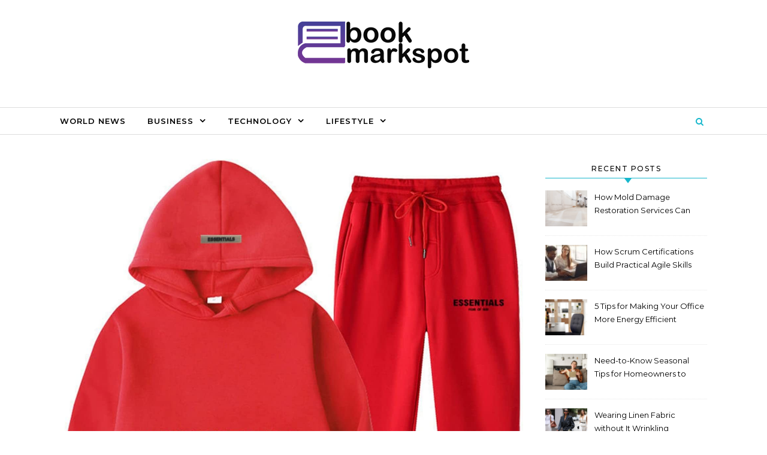

--- FILE ---
content_type: text/html; charset=UTF-8
request_url: https://ebookmarkspot.com/the-essentials-tracksuit-a-design-that-balances-style-and-comfort/
body_size: 14750
content:
<!DOCTYPE html>
<html lang="en-US" prefix="og: https://ogp.me/ns#">
<head>
    <meta charset="UTF-8">
    <meta name="viewport" content="width=device-width, initial-scale=1">
    <link rel="profile" href="http://gmpg.org/xfn/11">
    
<!-- Search Engine Optimization by Rank Math PRO - https://rankmath.com/ -->
<title>The Essentials Tracksuit: A Design That Balances Style and Comfort - eBook Mark Spot</title>
<meta name="description" content="Tracksuits have been a staple in fashion for decades. From athletes to fashion enthusiasts, everyone has worn one at some point in their life. Tracksuits are"/>
<meta name="robots" content="follow, index, max-snippet:-1, max-video-preview:-1, max-image-preview:large"/>
<link rel="canonical" href="https://ebookmarkspot.com/the-essentials-tracksuit-a-design-that-balances-style-and-comfort/" />
<meta property="og:locale" content="en_US" />
<meta property="og:type" content="article" />
<meta property="og:title" content="The Essentials Tracksuit: A Design That Balances Style and Comfort - eBook Mark Spot" />
<meta property="og:description" content="Tracksuits have been a staple in fashion for decades. From athletes to fashion enthusiasts, everyone has worn one at some point in their life. Tracksuits are" />
<meta property="og:url" content="https://ebookmarkspot.com/the-essentials-tracksuit-a-design-that-balances-style-and-comfort/" />
<meta property="og:site_name" content="eBookMark Spot" />
<meta property="article:tag" content="Essentials Tracksuit" />
<meta property="article:section" content="Business" />
<meta property="og:updated_time" content="2023-03-07T12:09:42+00:00" />
<meta property="og:image" content="https://ebookmarkspot.com/wp-content/uploads/2023/03/61Sufk1MZLL._AC_SL1500_.jpg" />
<meta property="og:image:secure_url" content="https://ebookmarkspot.com/wp-content/uploads/2023/03/61Sufk1MZLL._AC_SL1500_.jpg" />
<meta property="og:image:width" content="1406" />
<meta property="og:image:height" content="1472" />
<meta property="og:image:alt" content="Essentials Tracksuit" />
<meta property="og:image:type" content="image/jpeg" />
<meta property="article:published_time" content="2023-03-07T12:09:27+00:00" />
<meta property="article:modified_time" content="2023-03-07T12:09:42+00:00" />
<meta name="twitter:card" content="summary_large_image" />
<meta name="twitter:title" content="The Essentials Tracksuit: A Design That Balances Style and Comfort - eBook Mark Spot" />
<meta name="twitter:description" content="Tracksuits have been a staple in fashion for decades. From athletes to fashion enthusiasts, everyone has worn one at some point in their life. Tracksuits are" />
<meta name="twitter:image" content="https://ebookmarkspot.com/wp-content/uploads/2023/03/61Sufk1MZLL._AC_SL1500_.jpg" />
<meta name="twitter:label1" content="Written by" />
<meta name="twitter:data1" content="usman.akram" />
<meta name="twitter:label2" content="Time to read" />
<meta name="twitter:data2" content="2 minutes" />
<script type="application/ld+json" class="rank-math-schema-pro">{"@context":"https://schema.org","@graph":[{"@type":["Person","Organization"],"@id":"https://ebookmarkspot.com/#person","name":"admin","logo":{"@type":"ImageObject","@id":"https://ebookmarkspot.com/#logo","url":"https://ebookmarkspot.com/wp-content/uploads/2023/01/cropped-17.1-1-2023-150x92.png","contentUrl":"https://ebookmarkspot.com/wp-content/uploads/2023/01/cropped-17.1-1-2023-150x92.png","caption":"eBookMark Spot","inLanguage":"en-US"},"image":{"@type":"ImageObject","@id":"https://ebookmarkspot.com/#logo","url":"https://ebookmarkspot.com/wp-content/uploads/2023/01/cropped-17.1-1-2023-150x92.png","contentUrl":"https://ebookmarkspot.com/wp-content/uploads/2023/01/cropped-17.1-1-2023-150x92.png","caption":"eBookMark Spot","inLanguage":"en-US"}},{"@type":"WebSite","@id":"https://ebookmarkspot.com/#website","url":"https://ebookmarkspot.com","name":"eBookMark Spot","publisher":{"@id":"https://ebookmarkspot.com/#person"},"inLanguage":"en-US"},{"@type":"ImageObject","@id":"https://ebookmarkspot.com/wp-content/uploads/2023/03/61Sufk1MZLL._AC_SL1500_.jpg","url":"https://ebookmarkspot.com/wp-content/uploads/2023/03/61Sufk1MZLL._AC_SL1500_.jpg","width":"1406","height":"1472","caption":"Essentials Tracksuit","inLanguage":"en-US"},{"@type":"WebPage","@id":"https://ebookmarkspot.com/the-essentials-tracksuit-a-design-that-balances-style-and-comfort/#webpage","url":"https://ebookmarkspot.com/the-essentials-tracksuit-a-design-that-balances-style-and-comfort/","name":"The Essentials Tracksuit: A Design That Balances Style and Comfort - eBook Mark Spot","datePublished":"2023-03-07T12:09:27+00:00","dateModified":"2023-03-07T12:09:42+00:00","isPartOf":{"@id":"https://ebookmarkspot.com/#website"},"primaryImageOfPage":{"@id":"https://ebookmarkspot.com/wp-content/uploads/2023/03/61Sufk1MZLL._AC_SL1500_.jpg"},"inLanguage":"en-US"},{"@type":"Person","@id":"https://ebookmarkspot.com/author/usman-akram/","name":"usman.akram","url":"https://ebookmarkspot.com/author/usman-akram/","image":{"@type":"ImageObject","@id":"https://secure.gravatar.com/avatar/466693f780413638eff0d57e1f941f63117cc08cf406175e90e227851bd6e762?s=96&amp;d=mm&amp;r=g","url":"https://secure.gravatar.com/avatar/466693f780413638eff0d57e1f941f63117cc08cf406175e90e227851bd6e762?s=96&amp;d=mm&amp;r=g","caption":"usman.akram","inLanguage":"en-US"}},{"@type":"NewsArticle","headline":"The Essentials Tracksuit: A Design That Balances Style and Comfort - eBook Mark Spot","datePublished":"2023-03-07T12:09:27+00:00","dateModified":"2023-03-07T12:09:42+00:00","articleSection":"Business","author":{"@id":"https://ebookmarkspot.com/author/usman-akram/","name":"usman.akram"},"publisher":{"@id":"https://ebookmarkspot.com/#person"},"description":"Tracksuits have been a staple in fashion for decades. From athletes to fashion enthusiasts, everyone has worn one at some point in their life. Tracksuits are","copyrightYear":"2023","copyrightHolder":{"@id":"https://ebookmarkspot.com/#person"},"name":"The Essentials Tracksuit: A Design That Balances Style and Comfort - eBook Mark Spot","@id":"https://ebookmarkspot.com/the-essentials-tracksuit-a-design-that-balances-style-and-comfort/#richSnippet","isPartOf":{"@id":"https://ebookmarkspot.com/the-essentials-tracksuit-a-design-that-balances-style-and-comfort/#webpage"},"image":{"@id":"https://ebookmarkspot.com/wp-content/uploads/2023/03/61Sufk1MZLL._AC_SL1500_.jpg"},"inLanguage":"en-US","mainEntityOfPage":{"@id":"https://ebookmarkspot.com/the-essentials-tracksuit-a-design-that-balances-style-and-comfort/#webpage"}}]}</script>
<!-- /Rank Math WordPress SEO plugin -->

<link rel="alternate" type="application/rss+xml" title="eBook Mark Spot &raquo; Feed" href="https://ebookmarkspot.com/feed/" />
<link rel="alternate" title="oEmbed (JSON)" type="application/json+oembed" href="https://ebookmarkspot.com/wp-json/oembed/1.0/embed?url=https%3A%2F%2Febookmarkspot.com%2Fthe-essentials-tracksuit-a-design-that-balances-style-and-comfort%2F" />
<link rel="alternate" title="oEmbed (XML)" type="text/xml+oembed" href="https://ebookmarkspot.com/wp-json/oembed/1.0/embed?url=https%3A%2F%2Febookmarkspot.com%2Fthe-essentials-tracksuit-a-design-that-balances-style-and-comfort%2F&#038;format=xml" />
<style id='wp-img-auto-sizes-contain-inline-css' type='text/css'>
img:is([sizes=auto i],[sizes^="auto," i]){contain-intrinsic-size:3000px 1500px}
/*# sourceURL=wp-img-auto-sizes-contain-inline-css */
</style>
<style id='wp-emoji-styles-inline-css' type='text/css'>

	img.wp-smiley, img.emoji {
		display: inline !important;
		border: none !important;
		box-shadow: none !important;
		height: 1em !important;
		width: 1em !important;
		margin: 0 0.07em !important;
		vertical-align: -0.1em !important;
		background: none !important;
		padding: 0 !important;
	}
/*# sourceURL=wp-emoji-styles-inline-css */
</style>
<style id='wp-block-library-inline-css' type='text/css'>
:root{--wp-block-synced-color:#7a00df;--wp-block-synced-color--rgb:122,0,223;--wp-bound-block-color:var(--wp-block-synced-color);--wp-editor-canvas-background:#ddd;--wp-admin-theme-color:#007cba;--wp-admin-theme-color--rgb:0,124,186;--wp-admin-theme-color-darker-10:#006ba1;--wp-admin-theme-color-darker-10--rgb:0,107,160.5;--wp-admin-theme-color-darker-20:#005a87;--wp-admin-theme-color-darker-20--rgb:0,90,135;--wp-admin-border-width-focus:2px}@media (min-resolution:192dpi){:root{--wp-admin-border-width-focus:1.5px}}.wp-element-button{cursor:pointer}:root .has-very-light-gray-background-color{background-color:#eee}:root .has-very-dark-gray-background-color{background-color:#313131}:root .has-very-light-gray-color{color:#eee}:root .has-very-dark-gray-color{color:#313131}:root .has-vivid-green-cyan-to-vivid-cyan-blue-gradient-background{background:linear-gradient(135deg,#00d084,#0693e3)}:root .has-purple-crush-gradient-background{background:linear-gradient(135deg,#34e2e4,#4721fb 50%,#ab1dfe)}:root .has-hazy-dawn-gradient-background{background:linear-gradient(135deg,#faaca8,#dad0ec)}:root .has-subdued-olive-gradient-background{background:linear-gradient(135deg,#fafae1,#67a671)}:root .has-atomic-cream-gradient-background{background:linear-gradient(135deg,#fdd79a,#004a59)}:root .has-nightshade-gradient-background{background:linear-gradient(135deg,#330968,#31cdcf)}:root .has-midnight-gradient-background{background:linear-gradient(135deg,#020381,#2874fc)}:root{--wp--preset--font-size--normal:16px;--wp--preset--font-size--huge:42px}.has-regular-font-size{font-size:1em}.has-larger-font-size{font-size:2.625em}.has-normal-font-size{font-size:var(--wp--preset--font-size--normal)}.has-huge-font-size{font-size:var(--wp--preset--font-size--huge)}.has-text-align-center{text-align:center}.has-text-align-left{text-align:left}.has-text-align-right{text-align:right}.has-fit-text{white-space:nowrap!important}#end-resizable-editor-section{display:none}.aligncenter{clear:both}.items-justified-left{justify-content:flex-start}.items-justified-center{justify-content:center}.items-justified-right{justify-content:flex-end}.items-justified-space-between{justify-content:space-between}.screen-reader-text{border:0;clip-path:inset(50%);height:1px;margin:-1px;overflow:hidden;padding:0;position:absolute;width:1px;word-wrap:normal!important}.screen-reader-text:focus{background-color:#ddd;clip-path:none;color:#444;display:block;font-size:1em;height:auto;left:5px;line-height:normal;padding:15px 23px 14px;text-decoration:none;top:5px;width:auto;z-index:100000}html :where(.has-border-color){border-style:solid}html :where([style*=border-top-color]){border-top-style:solid}html :where([style*=border-right-color]){border-right-style:solid}html :where([style*=border-bottom-color]){border-bottom-style:solid}html :where([style*=border-left-color]){border-left-style:solid}html :where([style*=border-width]){border-style:solid}html :where([style*=border-top-width]){border-top-style:solid}html :where([style*=border-right-width]){border-right-style:solid}html :where([style*=border-bottom-width]){border-bottom-style:solid}html :where([style*=border-left-width]){border-left-style:solid}html :where(img[class*=wp-image-]){height:auto;max-width:100%}:where(figure){margin:0 0 1em}html :where(.is-position-sticky){--wp-admin--admin-bar--position-offset:var(--wp-admin--admin-bar--height,0px)}@media screen and (max-width:600px){html :where(.is-position-sticky){--wp-admin--admin-bar--position-offset:0px}}

/*# sourceURL=wp-block-library-inline-css */
</style><style id='wp-block-heading-inline-css' type='text/css'>
h1:where(.wp-block-heading).has-background,h2:where(.wp-block-heading).has-background,h3:where(.wp-block-heading).has-background,h4:where(.wp-block-heading).has-background,h5:where(.wp-block-heading).has-background,h6:where(.wp-block-heading).has-background{padding:1.25em 2.375em}h1.has-text-align-left[style*=writing-mode]:where([style*=vertical-lr]),h1.has-text-align-right[style*=writing-mode]:where([style*=vertical-rl]),h2.has-text-align-left[style*=writing-mode]:where([style*=vertical-lr]),h2.has-text-align-right[style*=writing-mode]:where([style*=vertical-rl]),h3.has-text-align-left[style*=writing-mode]:where([style*=vertical-lr]),h3.has-text-align-right[style*=writing-mode]:where([style*=vertical-rl]),h4.has-text-align-left[style*=writing-mode]:where([style*=vertical-lr]),h4.has-text-align-right[style*=writing-mode]:where([style*=vertical-rl]),h5.has-text-align-left[style*=writing-mode]:where([style*=vertical-lr]),h5.has-text-align-right[style*=writing-mode]:where([style*=vertical-rl]),h6.has-text-align-left[style*=writing-mode]:where([style*=vertical-lr]),h6.has-text-align-right[style*=writing-mode]:where([style*=vertical-rl]){rotate:180deg}
/*# sourceURL=https://ebookmarkspot.com/wp-includes/blocks/heading/style.min.css */
</style>
<style id='wp-block-paragraph-inline-css' type='text/css'>
.is-small-text{font-size:.875em}.is-regular-text{font-size:1em}.is-large-text{font-size:2.25em}.is-larger-text{font-size:3em}.has-drop-cap:not(:focus):first-letter{float:left;font-size:8.4em;font-style:normal;font-weight:100;line-height:.68;margin:.05em .1em 0 0;text-transform:uppercase}body.rtl .has-drop-cap:not(:focus):first-letter{float:none;margin-left:.1em}p.has-drop-cap.has-background{overflow:hidden}:root :where(p.has-background){padding:1.25em 2.375em}:where(p.has-text-color:not(.has-link-color)) a{color:inherit}p.has-text-align-left[style*="writing-mode:vertical-lr"],p.has-text-align-right[style*="writing-mode:vertical-rl"]{rotate:180deg}
/*# sourceURL=https://ebookmarkspot.com/wp-includes/blocks/paragraph/style.min.css */
</style>
<style id='global-styles-inline-css' type='text/css'>
:root{--wp--preset--aspect-ratio--square: 1;--wp--preset--aspect-ratio--4-3: 4/3;--wp--preset--aspect-ratio--3-4: 3/4;--wp--preset--aspect-ratio--3-2: 3/2;--wp--preset--aspect-ratio--2-3: 2/3;--wp--preset--aspect-ratio--16-9: 16/9;--wp--preset--aspect-ratio--9-16: 9/16;--wp--preset--color--black: #000000;--wp--preset--color--cyan-bluish-gray: #abb8c3;--wp--preset--color--white: #ffffff;--wp--preset--color--pale-pink: #f78da7;--wp--preset--color--vivid-red: #cf2e2e;--wp--preset--color--luminous-vivid-orange: #ff6900;--wp--preset--color--luminous-vivid-amber: #fcb900;--wp--preset--color--light-green-cyan: #7bdcb5;--wp--preset--color--vivid-green-cyan: #00d084;--wp--preset--color--pale-cyan-blue: #8ed1fc;--wp--preset--color--vivid-cyan-blue: #0693e3;--wp--preset--color--vivid-purple: #9b51e0;--wp--preset--gradient--vivid-cyan-blue-to-vivid-purple: linear-gradient(135deg,rgb(6,147,227) 0%,rgb(155,81,224) 100%);--wp--preset--gradient--light-green-cyan-to-vivid-green-cyan: linear-gradient(135deg,rgb(122,220,180) 0%,rgb(0,208,130) 100%);--wp--preset--gradient--luminous-vivid-amber-to-luminous-vivid-orange: linear-gradient(135deg,rgb(252,185,0) 0%,rgb(255,105,0) 100%);--wp--preset--gradient--luminous-vivid-orange-to-vivid-red: linear-gradient(135deg,rgb(255,105,0) 0%,rgb(207,46,46) 100%);--wp--preset--gradient--very-light-gray-to-cyan-bluish-gray: linear-gradient(135deg,rgb(238,238,238) 0%,rgb(169,184,195) 100%);--wp--preset--gradient--cool-to-warm-spectrum: linear-gradient(135deg,rgb(74,234,220) 0%,rgb(151,120,209) 20%,rgb(207,42,186) 40%,rgb(238,44,130) 60%,rgb(251,105,98) 80%,rgb(254,248,76) 100%);--wp--preset--gradient--blush-light-purple: linear-gradient(135deg,rgb(255,206,236) 0%,rgb(152,150,240) 100%);--wp--preset--gradient--blush-bordeaux: linear-gradient(135deg,rgb(254,205,165) 0%,rgb(254,45,45) 50%,rgb(107,0,62) 100%);--wp--preset--gradient--luminous-dusk: linear-gradient(135deg,rgb(255,203,112) 0%,rgb(199,81,192) 50%,rgb(65,88,208) 100%);--wp--preset--gradient--pale-ocean: linear-gradient(135deg,rgb(255,245,203) 0%,rgb(182,227,212) 50%,rgb(51,167,181) 100%);--wp--preset--gradient--electric-grass: linear-gradient(135deg,rgb(202,248,128) 0%,rgb(113,206,126) 100%);--wp--preset--gradient--midnight: linear-gradient(135deg,rgb(2,3,129) 0%,rgb(40,116,252) 100%);--wp--preset--font-size--small: 13px;--wp--preset--font-size--medium: 20px;--wp--preset--font-size--large: 36px;--wp--preset--font-size--x-large: 42px;--wp--preset--spacing--20: 0.44rem;--wp--preset--spacing--30: 0.67rem;--wp--preset--spacing--40: 1rem;--wp--preset--spacing--50: 1.5rem;--wp--preset--spacing--60: 2.25rem;--wp--preset--spacing--70: 3.38rem;--wp--preset--spacing--80: 5.06rem;--wp--preset--shadow--natural: 6px 6px 9px rgba(0, 0, 0, 0.2);--wp--preset--shadow--deep: 12px 12px 50px rgba(0, 0, 0, 0.4);--wp--preset--shadow--sharp: 6px 6px 0px rgba(0, 0, 0, 0.2);--wp--preset--shadow--outlined: 6px 6px 0px -3px rgb(255, 255, 255), 6px 6px rgb(0, 0, 0);--wp--preset--shadow--crisp: 6px 6px 0px rgb(0, 0, 0);}:where(.is-layout-flex){gap: 0.5em;}:where(.is-layout-grid){gap: 0.5em;}body .is-layout-flex{display: flex;}.is-layout-flex{flex-wrap: wrap;align-items: center;}.is-layout-flex > :is(*, div){margin: 0;}body .is-layout-grid{display: grid;}.is-layout-grid > :is(*, div){margin: 0;}:where(.wp-block-columns.is-layout-flex){gap: 2em;}:where(.wp-block-columns.is-layout-grid){gap: 2em;}:where(.wp-block-post-template.is-layout-flex){gap: 1.25em;}:where(.wp-block-post-template.is-layout-grid){gap: 1.25em;}.has-black-color{color: var(--wp--preset--color--black) !important;}.has-cyan-bluish-gray-color{color: var(--wp--preset--color--cyan-bluish-gray) !important;}.has-white-color{color: var(--wp--preset--color--white) !important;}.has-pale-pink-color{color: var(--wp--preset--color--pale-pink) !important;}.has-vivid-red-color{color: var(--wp--preset--color--vivid-red) !important;}.has-luminous-vivid-orange-color{color: var(--wp--preset--color--luminous-vivid-orange) !important;}.has-luminous-vivid-amber-color{color: var(--wp--preset--color--luminous-vivid-amber) !important;}.has-light-green-cyan-color{color: var(--wp--preset--color--light-green-cyan) !important;}.has-vivid-green-cyan-color{color: var(--wp--preset--color--vivid-green-cyan) !important;}.has-pale-cyan-blue-color{color: var(--wp--preset--color--pale-cyan-blue) !important;}.has-vivid-cyan-blue-color{color: var(--wp--preset--color--vivid-cyan-blue) !important;}.has-vivid-purple-color{color: var(--wp--preset--color--vivid-purple) !important;}.has-black-background-color{background-color: var(--wp--preset--color--black) !important;}.has-cyan-bluish-gray-background-color{background-color: var(--wp--preset--color--cyan-bluish-gray) !important;}.has-white-background-color{background-color: var(--wp--preset--color--white) !important;}.has-pale-pink-background-color{background-color: var(--wp--preset--color--pale-pink) !important;}.has-vivid-red-background-color{background-color: var(--wp--preset--color--vivid-red) !important;}.has-luminous-vivid-orange-background-color{background-color: var(--wp--preset--color--luminous-vivid-orange) !important;}.has-luminous-vivid-amber-background-color{background-color: var(--wp--preset--color--luminous-vivid-amber) !important;}.has-light-green-cyan-background-color{background-color: var(--wp--preset--color--light-green-cyan) !important;}.has-vivid-green-cyan-background-color{background-color: var(--wp--preset--color--vivid-green-cyan) !important;}.has-pale-cyan-blue-background-color{background-color: var(--wp--preset--color--pale-cyan-blue) !important;}.has-vivid-cyan-blue-background-color{background-color: var(--wp--preset--color--vivid-cyan-blue) !important;}.has-vivid-purple-background-color{background-color: var(--wp--preset--color--vivid-purple) !important;}.has-black-border-color{border-color: var(--wp--preset--color--black) !important;}.has-cyan-bluish-gray-border-color{border-color: var(--wp--preset--color--cyan-bluish-gray) !important;}.has-white-border-color{border-color: var(--wp--preset--color--white) !important;}.has-pale-pink-border-color{border-color: var(--wp--preset--color--pale-pink) !important;}.has-vivid-red-border-color{border-color: var(--wp--preset--color--vivid-red) !important;}.has-luminous-vivid-orange-border-color{border-color: var(--wp--preset--color--luminous-vivid-orange) !important;}.has-luminous-vivid-amber-border-color{border-color: var(--wp--preset--color--luminous-vivid-amber) !important;}.has-light-green-cyan-border-color{border-color: var(--wp--preset--color--light-green-cyan) !important;}.has-vivid-green-cyan-border-color{border-color: var(--wp--preset--color--vivid-green-cyan) !important;}.has-pale-cyan-blue-border-color{border-color: var(--wp--preset--color--pale-cyan-blue) !important;}.has-vivid-cyan-blue-border-color{border-color: var(--wp--preset--color--vivid-cyan-blue) !important;}.has-vivid-purple-border-color{border-color: var(--wp--preset--color--vivid-purple) !important;}.has-vivid-cyan-blue-to-vivid-purple-gradient-background{background: var(--wp--preset--gradient--vivid-cyan-blue-to-vivid-purple) !important;}.has-light-green-cyan-to-vivid-green-cyan-gradient-background{background: var(--wp--preset--gradient--light-green-cyan-to-vivid-green-cyan) !important;}.has-luminous-vivid-amber-to-luminous-vivid-orange-gradient-background{background: var(--wp--preset--gradient--luminous-vivid-amber-to-luminous-vivid-orange) !important;}.has-luminous-vivid-orange-to-vivid-red-gradient-background{background: var(--wp--preset--gradient--luminous-vivid-orange-to-vivid-red) !important;}.has-very-light-gray-to-cyan-bluish-gray-gradient-background{background: var(--wp--preset--gradient--very-light-gray-to-cyan-bluish-gray) !important;}.has-cool-to-warm-spectrum-gradient-background{background: var(--wp--preset--gradient--cool-to-warm-spectrum) !important;}.has-blush-light-purple-gradient-background{background: var(--wp--preset--gradient--blush-light-purple) !important;}.has-blush-bordeaux-gradient-background{background: var(--wp--preset--gradient--blush-bordeaux) !important;}.has-luminous-dusk-gradient-background{background: var(--wp--preset--gradient--luminous-dusk) !important;}.has-pale-ocean-gradient-background{background: var(--wp--preset--gradient--pale-ocean) !important;}.has-electric-grass-gradient-background{background: var(--wp--preset--gradient--electric-grass) !important;}.has-midnight-gradient-background{background: var(--wp--preset--gradient--midnight) !important;}.has-small-font-size{font-size: var(--wp--preset--font-size--small) !important;}.has-medium-font-size{font-size: var(--wp--preset--font-size--medium) !important;}.has-large-font-size{font-size: var(--wp--preset--font-size--large) !important;}.has-x-large-font-size{font-size: var(--wp--preset--font-size--x-large) !important;}
/*# sourceURL=global-styles-inline-css */
</style>

<style id='classic-theme-styles-inline-css' type='text/css'>
/*! This file is auto-generated */
.wp-block-button__link{color:#fff;background-color:#32373c;border-radius:9999px;box-shadow:none;text-decoration:none;padding:calc(.667em + 2px) calc(1.333em + 2px);font-size:1.125em}.wp-block-file__button{background:#32373c;color:#fff;text-decoration:none}
/*# sourceURL=/wp-includes/css/classic-themes.min.css */
</style>
<link rel='stylesheet' id='graceful-style-css' href='https://ebookmarkspot.com/wp-content/themes/graceful/style.css?ver=809f3ec052a10e9942e817725ff2c16f' type='text/css' media='all' />
<style id='graceful-style-inline-css' type='text/css'>
 .wrapped-content { max-width: 1160px; } .sidebar-slide-menu { width: 340px; left: -340px; padding: 85px 35px 0px; } .sidebar-left, .sidebar-right { width: 307px; } [data-layout*="rightsidebar"] .content-wrap, [data-layout*="leftsidebar"] .content-wrap { width: calc(100% - 307px); width: -webkit-calc(100% - 307px); } [data-layout*="leftrightsidebar"] .content-wrap { width: calc(100% - 614px); width: -webkit-calc(100% - 614px); } [data-layout*="fullwidth"] .content-wrap { width: 100%; } #top-navigation > div, #main-navigation > div, #graceful-post-slider.wrapped-content, #special-links, .main-content, .site-footer-wrap { padding-left: 40px; padding-right: 40px; } body { background-color: #ffffff; } .graceful-loading-wrap { background-color: #ffffff; } .site-branding a { background-color: transparent !important; } .site-branding a { color: #000000; background: #ffffff; } .entry-header { background-color: #ffffff; } #special-links h4 { background-color: rgba(241,241,241, 0.85); color: #000000; } #main-navigation a, #main-navigation i, #main-navigation #s { color: #000000; } .main-navigation-sidebar span, .sidebar-slide-menu-close-btn span { background-color: #000000; } #main-navigation a:hover, #main-navigation i:hover, #main-navigation li.current-menu-item > a, #main-navigation li.current-menu-ancestor > a, #main-navigation .sub-menu li.current-menu-item > a, #main-navigation .sub-menu li.current-menu-ancestor> a { color: #010101; } .main-navigation-sidebar:hover span { background-color: #010101; } #site-menu .sub-menu, #site-menu .sub-menu a { background-color: #f1f1f1; border-color: rgba(0,0,0, 0.1); } #main-navigation #s { background-color: #f1f1f1; } #main-navigation #s::-webkit-input-placeholder { /* Chrome/Opera/Safari */ color: rgba(0,0,0, 0.7); } #main-navigation #s::-moz-placeholder { /* Firefox 19+ */ color: rgba(0,0,0, 0.7); } #main-navigation #s:-ms-input-placeholder { /* IE 10+ */ color: rgba(0,0,0, 0.7); } #main-navigation #s:-moz-placeholder { /* Firefox 18- */ color: rgba(0,0,0, 0.7); } /* Background Color */ .sidebar-slide-menu, #special-links, .main-content, #graceful-post-slider, #primary select, #primary input, #primary textarea { background-color: #ffffff; } /* Text Color */ #primary, #primary select, #primary input, #primary textarea, #primary .post-author a, #primary .graceful-widget a, #primary .comment-author { color: #010101; } /* Title Color */ #primary h1 a, #primary h1, #primary h2, #primary h3, #primary h4, #primary h5, #primary h6, .post-page-content > p:first-child:first-letter, #primary .author-info h4 a, #primary .related-posts h4 a, #primary .content-pagination .previous-page a, #primary .content-pagination .next-page a, blockquote, #primary .post-share a { color: #030303; } #primary h1 a:hover { color: rgba(3,3,3, 0.75); } /* Meta Tags */ #primary .post-date, #primary .post-comments, #primary .post-author, #primary .related-post-date, #primary .comment-meta a, #primary .author-share a, #primary .post-tags a, #primary .tagcloud a, .widget_categories li, .widget_archive li, .ahse-subscribe-box p, .rpwwt-post-author, .rpwwt-post-categories, .rpwwt-post-date, .rpwwt-post-comments-number { color: #a1a1a1; } #primary input::-webkit-input-placeholder { /* Chrome/Opera/Safari */ color: #a1a1a1; } #primary input::-moz-placeholder { /* Firefox 19+ */ color: #a1a1a1; } #primary input:-ms-input-placeholder { /* IE 10+ */ color: #a1a1a1; } #primary input:-moz-placeholder { /* Firefox 18- */ color: #a1a1a1; } /* Brand Colors */ aside a, #primary a, .post-categories { color: #010101; } .ps-container > .ps-scrollbar-y-rail > .ps-scrollbar-y { background: #010101; } #primary a:hover { color: rgba(1,1,1, 0.8); } blockquote { border-color: #010101; } /* Selection Color */ ::-moz-selection { color: #ffffff; background: #010101; } ::selection { color: #ffffff; background: #010101; } /* Border Colors */ #primary .post-footer, #primary .author-info, #primary .entry-comments, #primary .graceful-widget li, #primary #wp-calendar, #primary #wp-calendar caption, #primary #wp-calendar tbody td, #primary .widget_nav_menu li a, #primary .tagcloud a, #primary select, #primary input, #primary textarea, .widget-title h2:before, .widget-title h2:after, .post-tags a, .gallery-caption, .wp-caption-text, table tr, table th, table td, pre { border-color: #e8e8e8; } /* Related-posts */ #primary .related-posts { border-bottom: 1px solid; border-top: 1px solid; padding: 27px 0 33px; border-color: #e8e8e8; } .related-posts h3 { font-family: 'Montserrat', sans-serif; font-size: 14px; font-weight: 600; letter-spacing: 2px; line-height: 1; margin-bottom: 19px; text-align: center; text-transform: uppercase; } .related-posts h4 { margin-top: 8px; } .related-posts h4 a { font-size: 18px; letter-spacing: 0.5px; } .related-posts section { float: left; margin-right: 23px; width: calc((100% - (2 * 23px)) / 3); width: -webkit-calc((100% - (2 * 23px)) / 3); } .related-posts section:last-of-type { margin-right: 0 !important; } .related-posts section > a { display: block; height: 130px; overflow: hidden; } .related-post-date { font-size: 11px; } hr { background-color: #e8e8e8; } /* Button Colors */ .widget_search i, .widget_search #searchsubmit, .post-navigation i, #primary .submit, #primary .content-pagination.numeric a, #primary .content-pagination.load-more a, #primary .graceful-subscribe-box input[type="submit"], #primary .widget_wysija input[type="submit"], #primary .post-password-form input[type="submit"], #primary .wpcf7 [type="submit"] { color: #ffffff; background-color: #555555; } .post-navigation i:hover, #primary .submit:hover, #primary .content-pagination.numeric a:hover, #primary .content-pagination.numeric span, #primary .content-pagination.load-more a:hover, #primary .graceful-subscribe-box input[type="submit"]:hover, #primary .widget_wysija input[type="submit"]:hover, #primary .post-password-form input[type="submit"]:hover, #primary .wpcf7 [type="submit"]:hover { color: #ffffff; background-color: #010101; } /* Image Overlay Color */ .image-overlay, #infinite-scrolling, #primary h4.image-overlay { color: #ffffff; background-color: rgba(0,0,0, 0.3); } .image-overlay a, .graceful-post-slider .prev-arrow, .graceful-post-slider .next-arrow, #primary .image-overlay a, #graceful-post-slider .slick-arrow, #graceful-post-slider .slider-dots { color: #ffffff; } .slide-caption { background: rgba(255,255,255, 0.95); } #graceful-post-slider .slick-active { background: #ffffff; } #site-footer, #site-footer select, #site-footer input, #site-footer textarea { background-color: #f6f6f6; color: #333333; } #site-footer, #site-footer a, #site-footer select, #site-footer input, #site-footer textarea { color: #333333; } #site-footer #s::-webkit-input-placeholder { /* Chrome/Opera/Safari */ color: #333333; } #site-footer #s::-moz-placeholder { /* Firefox 19+ */ color: #333333; } #site-footer #s:-ms-input-placeholder { /* IE 10+ */ color: #333333; } #site-footer #s:-moz-placeholder { /* Firefox 18- */ color: #333333; } /* Footer Title Color */ #site-footer h1, #site-footer h2, #site-footer h3, #site-footer h4, #site-footer h5, #site-footer h6 { color: #111111; } #site-footer a:hover { color: #010101; } /* Footer Border Color*/ #site-footer a, #site-footer .graceful-widget li, #site-footer #wp-calendar, #site-footer #wp-calendar caption, #site-footer #wp-calendar tbody td, #site-footer .widget_nav_menu li a, #site-footer select, #site-footer input, #site-footer textarea, #site-footer .widget-title h2:before, #site-footer .widget-title h2:after, .footer-widgets { border-color: #e0dbdb; } #site-footer hr { background-color: #e0dbdb; } .entry-header { background-image:url(); } .logo-img { max-width: 400px; } #main-navigation { text-align: left; } .main-navigation-sidebar { float: left; margin-right: 15px; } .main-navigation-search { float: right; margin-left: 15px; } .site-menu-wrapper { margin-right: 100px; } .main-navigation-sidebar { float: left; margin-right: 15px; } .main-navigation-search { float: right; margin-left: 15px; } .site-menu-wrapper { margin-right: 110px; } #graceful-post-slider { padding-top: 40px; } #graceful-post-slider .owl-nav button { display: inline-block; } #graceful-post-slider .owl-nav { background-color: #f3f3f3; height: 80px; } #graceful-post-slider .owl-stage-outer:after { display: block; } .content-column > li { margin-bottom: 100px; } [data-layout*="rightsidebar"] .sidebar-right { padding-left: 37px; } [data-layout*="leftsidebar"] .sidebar-left { padding-right: 37px; } [data-layout*="leftrightsidebar"] .sidebar-right { padding-left: 37px; } [data-layout*="leftrightsidebar"] .sidebar-left { padding-right: 37px; } .footer-widgets > .graceful-widget { width: 30%; margin-right: 5%; } .footer-widgets > .graceful-widget:nth-child(3n+3) { margin-right: 0; } .footer-widgets > .graceful-widget:nth-child(3n+4) { clear: both; } .footer-copyright { float: right; } .footer-socials { float: left; } .graceful-loading-wrap { height: 100%; left: 0; position: fixed; top: 0; width: 100%; z-index: 100000; } .graceful-loading-wrap > div { left: 50%; position: absolute; top: 50%; -webkit-transform: translate(-50%, -50%); -ms-transform: translate(-50%, -50%); transform: translate(-50%, -50%); } .cssload-container{width:100%;height:36px;text-align:center}.cssload-speeding-wheel{width:36px;height:36px;margin:0 auto;border:2px solid #000000; border-radius:50%;border-left-color:transparent;border-right-color:transparent;animation:cssload-spin 575ms infinite linear;-o-animation:cssload-spin 575ms infinite linear;-ms-animation:cssload-spin 575ms infinite linear;-webkit-animation:cssload-spin 575ms infinite linear;-moz-animation:cssload-spin 575ms infinite linear}@keyframes cssload-spin{100%{transform:rotate(360deg);transform:rotate(360deg)}}@-o-keyframes cssload-spin{100%{-o-transform:rotate(360deg);transform:rotate(360deg)}}@-ms-keyframes cssload-spin{100%{-ms-transform:rotate(360deg);transform:rotate(360deg)}}@-webkit-keyframes cssload-spin{100%{-webkit-transform:rotate(360deg);transform:rotate(360deg)}}@-moz-keyframes cssload-spin{100%{-moz-transform:rotate(360deg);transform:rotate(360deg)}} 
/*# sourceURL=graceful-style-inline-css */
</style>
<link rel='stylesheet' id='graceful-zen-blog-style-css' href='https://ebookmarkspot.com/wp-content/themes/graceful-zen-blog/style.css?ver=1.0.0' type='text/css' media='all' />
<link rel='stylesheet' id='minimalist-stories-fonts-css' href='https://ebookmarkspot.com/wp-content/fonts/94d1145cef2ac8e604aedd3f9cb08760.css?ver=1.0' type='text/css' media='all' />
<link rel='stylesheet' id='graceful-fontawesome-css' href='https://ebookmarkspot.com/wp-content/themes/graceful/assets/css/font-awesome.css?ver=809f3ec052a10e9942e817725ff2c16f' type='text/css' media='all' />
<link rel='stylesheet' id='graceful-google-fonts-css' href='https://ebookmarkspot.com/wp-content/themes/graceful/assets/css/google-fonts.css?ver=809f3ec052a10e9942e817725ff2c16f' type='text/css' media='all' />
<link rel='stylesheet' id='graceful-woocommerce-css' href='https://ebookmarkspot.com/wp-content/themes/graceful/assets/css/woocommerce.css?ver=809f3ec052a10e9942e817725ff2c16f' type='text/css' media='all' />
<script type="text/javascript" src="https://ebookmarkspot.com/wp-includes/js/jquery/jquery.min.js?ver=3.7.1" id="jquery-core-js"></script>
<script type="text/javascript" src="https://ebookmarkspot.com/wp-includes/js/jquery/jquery-migrate.min.js?ver=3.4.1" id="jquery-migrate-js"></script>
<link rel="https://api.w.org/" href="https://ebookmarkspot.com/wp-json/" /><link rel="alternate" title="JSON" type="application/json" href="https://ebookmarkspot.com/wp-json/wp/v2/posts/2551" /><link rel="EditURI" type="application/rsd+xml" title="RSD" href="https://ebookmarkspot.com/xmlrpc.php?rsd" />

<link rel='shortlink' href='https://ebookmarkspot.com/?p=2551' />
<script type="text/javascript" id="google_gtagjs" src="https://www.googletagmanager.com/gtag/js?id=G-YWNPFMRPHW" async="async"></script>
<script type="text/javascript" id="google_gtagjs-inline">
/* <![CDATA[ */
window.dataLayer = window.dataLayer || [];function gtag(){dataLayer.push(arguments);}gtag('js', new Date());gtag('config', 'G-YWNPFMRPHW', {} );
/* ]]> */
</script>
    	<style type="text/css">
	    #top-navigation,
	    aside .graceful-widget h2,
	    .graceful-widget .widget-title {
	        border-bottom: 1px solid #16b7cc!important;
	    }

	    aside .graceful-widget h2::after {
	        border-top: 8px solid #16b7cc!important;
	    }

	    #graceful-zen-post-slider .read-more-btn,
	    #graceful-zen-post-slider .owl-dot.active {
	        background: #16b7cc!important;
	    }

	    .navigation-search-button i {
	        color: #16b7cc!important;
	    }

	    .graceful-zen-wave-svg path {
	        fill: #16b7cc!important;
	    }
	    .left-menu-icon span {
	    	background-color: #16b7cc!important;
	    }
	</style>
</head>
<body class="wp-singular post-template-default single single-post postid-2551 single-format-standard wp-custom-logo wp-embed-responsive wp-theme-graceful wp-child-theme-graceful-zen-blog">
    
	
	
	<a class="skip-link screen-reader-text" href="#primary">Skip to content</a>	

	<div id="site-container">
		<div id="site-header" >
			<div class="entry-header">
		<div class="graceful-wrap-outer">
		<div class="graceful-wrap-inner">
			<div class="site-branding">
											<a href="https://ebookmarkspot.com/" title="eBook Mark Spot" class="logo-img">
					<img src="https://ebookmarkspot.com/wp-content/uploads/2023/01/cropped-17.1-1-2023.png" alt="eBook Mark Spot">
				</a>
			
							<br>
				<p class="site-description"></p>
						</div>
		</div>
		</div>
	</div><div id="main-navigation" class="clear-fix" data-fixed="1">
	<div class="wrapped-content">
		<div class="navigation-search-overlay">
		</div>
		
		
		<!-- Menu -->
		<button class="responsive-menu-btn">
			<i class="fa fa-chevron-down"></i>
			<i class="fa fa-times" style="display: none;"></i>
		</button>

		<nav class="site-menu-wrapper"><ul id="site-menu" class=""><li id="menu-item-74" class="menu-item menu-item-type-taxonomy menu-item-object-category menu-item-74"><a href="https://ebookmarkspot.com/category/news/">World News</a></li>
<li id="menu-item-60" class="menu-item menu-item-type-taxonomy menu-item-object-category current-post-ancestor current-menu-parent current-post-parent menu-item-has-children menu-item-60"><a href="https://ebookmarkspot.com/category/business/">Business</a>
<ul class="sub-menu">
	<li id="menu-item-69" class="menu-item menu-item-type-taxonomy menu-item-object-category menu-item-69"><a href="https://ebookmarkspot.com/category/marketing/">Marketing</a></li>
</ul>
</li>
<li id="menu-item-71" class="menu-item menu-item-type-taxonomy menu-item-object-category menu-item-has-children menu-item-71"><a href="https://ebookmarkspot.com/category/technology/">Technology</a>
<ul class="sub-menu">
	<li id="menu-item-73" class="menu-item menu-item-type-taxonomy menu-item-object-category menu-item-73"><a href="https://ebookmarkspot.com/category/web-development/">Web Development</a></li>
	<li id="menu-item-66" class="menu-item menu-item-type-taxonomy menu-item-object-category menu-item-66"><a href="https://ebookmarkspot.com/category/gaming/">Gaming</a></li>
</ul>
</li>
<li id="menu-item-68" class="menu-item menu-item-type-taxonomy menu-item-object-category menu-item-has-children menu-item-68"><a href="https://ebookmarkspot.com/category/life-style/">Lifestyle</a>
<ul class="sub-menu">
	<li id="menu-item-61" class="menu-item menu-item-type-taxonomy menu-item-object-category menu-item-61"><a href="https://ebookmarkspot.com/category/career/">Career</a></li>
	<li id="menu-item-62" class="menu-item menu-item-type-taxonomy menu-item-object-category menu-item-62"><a href="https://ebookmarkspot.com/category/education/">Education</a></li>
	<li id="menu-item-63" class="menu-item menu-item-type-taxonomy menu-item-object-category menu-item-63"><a href="https://ebookmarkspot.com/category/fashion/">Fashion</a></li>
	<li id="menu-item-72" class="menu-item menu-item-type-taxonomy menu-item-object-category menu-item-72"><a href="https://ebookmarkspot.com/category/travel/">Travel</a></li>
	<li id="menu-item-65" class="menu-item menu-item-type-taxonomy menu-item-object-category menu-item-65"><a href="https://ebookmarkspot.com/category/food/">Food</a></li>
</ul>
</li>
</ul></nav><nav class="responsive-menu-wrapper"><ul id="responsive-menu" class=""><li class="menu-item menu-item-type-taxonomy menu-item-object-category menu-item-74"><a href="https://ebookmarkspot.com/category/news/">World News</a></li>
<li class="menu-item menu-item-type-taxonomy menu-item-object-category current-post-ancestor current-menu-parent current-post-parent menu-item-has-children menu-item-60"><a href="https://ebookmarkspot.com/category/business/">Business</a>
<ul class="sub-menu">
	<li class="menu-item menu-item-type-taxonomy menu-item-object-category menu-item-69"><a href="https://ebookmarkspot.com/category/marketing/">Marketing</a></li>
</ul>
</li>
<li class="menu-item menu-item-type-taxonomy menu-item-object-category menu-item-has-children menu-item-71"><a href="https://ebookmarkspot.com/category/technology/">Technology</a>
<ul class="sub-menu">
	<li class="menu-item menu-item-type-taxonomy menu-item-object-category menu-item-73"><a href="https://ebookmarkspot.com/category/web-development/">Web Development</a></li>
	<li class="menu-item menu-item-type-taxonomy menu-item-object-category menu-item-66"><a href="https://ebookmarkspot.com/category/gaming/">Gaming</a></li>
</ul>
</li>
<li class="menu-item menu-item-type-taxonomy menu-item-object-category menu-item-has-children menu-item-68"><a href="https://ebookmarkspot.com/category/life-style/">Lifestyle</a>
<ul class="sub-menu">
	<li class="menu-item menu-item-type-taxonomy menu-item-object-category menu-item-61"><a href="https://ebookmarkspot.com/category/career/">Career</a></li>
	<li class="menu-item menu-item-type-taxonomy menu-item-object-category menu-item-62"><a href="https://ebookmarkspot.com/category/education/">Education</a></li>
	<li class="menu-item menu-item-type-taxonomy menu-item-object-category menu-item-63"><a href="https://ebookmarkspot.com/category/fashion/">Fashion</a></li>
	<li class="menu-item menu-item-type-taxonomy menu-item-object-category menu-item-72"><a href="https://ebookmarkspot.com/category/travel/">Travel</a></li>
	<li class="menu-item menu-item-type-taxonomy menu-item-object-category menu-item-65"><a href="https://ebookmarkspot.com/category/food/">Food</a></li>
</ul>
</li>
</ul></nav>
		
	    <div class="navigation-socials">
	        	            	        	            	        	            	        	            	        	    </div>

    		
		<!-- Search in main navigation -->		
				<div class="main-navigation-search">
			<button class="navigation-search-button open-graceful-search">
				<i class="fa fa-search"></i>
				<i class="fa fa-times"></i>
			</button>
			<div class="graceful-search" role="graceful-search" aria-labelledby="graceful-search-title" aria-describedby="graceful-search-description" aria-hidden="true">
				<form role="search" method="get" id="searchform" class="searchform" action="https://ebookmarkspot.com/">
				<div>
					<label class="screen-reader-text" for="s">Search for:</label>
					<input type="text" value="" name="s" id="s" />
					<input type="submit" id="searchsubmit" value="Search" />
				</div>
			</form>				<button type="button" aria-label="Close Navigation" class="close-graceful-search"> <i class="fa fa-times"></i> </button>
			</div>
			<div class="graceful-search-overlay" tabindex="-1" aria-hidden="true"></div>
		</div>
		
	</div>
</div><!-- #main-navigation -->
		</div><!-- site-header close -->

		<!-- Page Content -->
		<main id="primary" class="site-main">
				<div class="main-content clear-fix wrapped-content" data-layout="col1-rightsidebar" data-sidebar-sticky="1">

	<!-- Content Wrapper -->
	<div class="content-wrap">
		<article id="post-2551" class="post-2551 post type-post status-publish format-standard has-post-thumbnail hentry category-business tag-essentials-tracksuit">

	
	<div class="site-images">
		<img width="1140" height="1194" src="https://ebookmarkspot.com/wp-content/uploads/2023/03/61Sufk1MZLL._AC_SL1500_.jpg" class="attachment-graceful-full-thumbnail size-graceful-full-thumbnail wp-post-image" alt="Essentials Tracksuit" decoding="async" fetchpriority="high" srcset="https://ebookmarkspot.com/wp-content/uploads/2023/03/61Sufk1MZLL._AC_SL1500_.jpg 1406w, https://ebookmarkspot.com/wp-content/uploads/2023/03/61Sufk1MZLL._AC_SL1500_-287x300.jpg 287w, https://ebookmarkspot.com/wp-content/uploads/2023/03/61Sufk1MZLL._AC_SL1500_-978x1024.jpg 978w, https://ebookmarkspot.com/wp-content/uploads/2023/03/61Sufk1MZLL._AC_SL1500_-768x804.jpg 768w" sizes="(max-width: 1140px) 100vw, 1140px" />	</div>

	<header class="post-header">
		<div class="post-header-inner">
							<div class="post-categories">
					<a href="https://ebookmarkspot.com/category/business/" rel="category tag">Business</a>				</div>
			
			<h1 class="post-title">The Essentials Tracksuit: A Design That Balances Style and Comfort</h1>
			<svg version="1.1" xmlns="http://www.w3.org/2000/svg" width="74" height="13" class="graceful-zen-wave-svg">
			<path d="M0 0 C3.76488042 1.72154788 6.15063897 3.99234114 9 7 C12.81684226 5.44499019 15.19195732 2.96404505 18 0 C21.81684226 1.55500981 24.19195732 4.03595495 27 7 C30.81684226 5.44499019 33.19195732 2.96404505 36 0 C39.81684226 1.55500981 42.19195732 4.03595495 45 7 C48.81684226 5.44499019 51.19195732 2.96404505 54 0 C57.21524305 1.40844718 59.32183868 3.10344786 61.75 5.625 C62.36359375 6.25664063 62.9771875 6.88828125 63.609375 7.5390625 C64.29773438 8.26222656 64.29773438 8.26222656 65 9 C64.67 9.99 64.34 10.98 64 12 C60.63408134 10.55746343 58.48952921 8.66735273 56 6 C52.18315774 7.55500981 49.80804268 10.03595495 47 13 C43.18315774 11.44499019 40.80804268 8.96404505 38 6 C34.18315774 7.55500981 31.80804268 10.03595495 29 13 C25.18315774 11.44499019 22.80804268 8.96404505 20 6 C16.18315774 7.55500981 13.80804268 10.03595495 11 13 C7.18315774 11.44499019 4.80804268 8.96404505 2 6 C-1.36591866 7.44253657 -3.51047079 9.33264727 -6 12 C-6.99 11.67 -7.98 11.34 -9 11 C-7.59155282 7.78475695 -5.89655214 5.67816132 -3.375 3.25 C-2.74335937 2.63640625 -2.11171875 2.0228125 -1.4609375 1.390625 C-0.73777344 0.70226562 -0.73777344 0.70226562 0 0 Z " fill="#16b7cc" transform="translate(9,0)"/>
			</svg>

			<div class="post-meta clear-fix">
									<span class="post-date">March 7, 2023</span>
				
				<strong class="post-title-author">
					 - By&nbsp;<a href="https://ebookmarkspot.com/author/usman-akram/" title="Posts by usman.akram" rel="author">usman.akram</a>				</strong>
			</div>
		</div>
	</header>

	<div class="post-page-content">
		
<p>Tracksuits have been a staple in fashion for decades. From athletes to fashion enthusiasts, everyone has worn one at some point in their life. Tracksuits are comfortable, versatile, and easy to wear. They are the perfect choice for casual wear or for those who love to keep it simple yet fashionable. With the Essentials Tracksuit, you can experience the ultimate blend of comfort and style.</p>



<h2 class="wp-block-heading">Design Inspiration</h2>



<p>The Essentials Tracksuit is inspired by the classic tracksuits of the 80s and 90s. It is a modern interpretation of the classic design that has been updated to meet the needs of today’s fashion-conscious consumers. The design is minimalist and streamlined, with clean lines and a slim fit. The tracksuit is made from premium quality materials, ensuring that it is comfortable, durable, and long-lasting.</p>



<h2 class="wp-block-heading">Design Elements</h2>



<p>The <a href="https://essentialstracksuit.uk/" target="_blank" rel="noopener"><strong>Essentials Tracksuit</strong></a> is designed to be versatile and suitable for all kinds of occasions. It is perfect for a casual day out, a workout session at the gym, or just lounging around at home. The tracksuit consists of two pieces, a jacket, and pants.</p>



<p>The jacket is designed with a high neckline, long sleeves, and a full zip closure. It has two side pockets that are perfect for storing small essentials like a phone or keys. The jacket is also fitted with ribbed cuffs and hem to ensure a comfortable fit that stays in place.</p>



<p>The pants are designed with an elasticated waistband and a drawstring closure. This ensures that the pants stay in place, and you can adjust the waist to your liking. The pants also have two side pockets and ribbed cuffs to ensure a comfortable fit.</p>



<h2 class="wp-block-heading">Material and Color</h2>



<p>The Essentials Tracksuit is made from premium quality materials that are designed to last. The tracksuit is made from a blend of cotton and polyester, which makes it comfortable, breathable, and easy to care for. The materials are also durable, ensuring that the tracksuit can withstand regular wear and tear.</p>



<p>The tracksuit is available in a range of colors, including black, navy blue, gray, and burgundy. These colors are timeless and classic, ensuring that the tracksuit will never go out of style. The color options also make it easy to mix and match with other items in your wardrobe.</p>



<h2 class="wp-block-heading">Fit and Sizing</h2>



<p>The Essentials Tracksuit is designed with a slim fit that is comfortable and flattering. The jacket and pants are designed to be true to size, ensuring that you get the perfect fit. The tracksuit is available in a range of sizes, including small, medium, large, and extra-large. This ensures that there is a size available for everyone.</p>



<h2 class="wp-block-heading">Care Instructions</h2>



<p>The Essentials Tracksuit is designed to be easy to care for. The tracksuit can be machine washed on a gentle cycle, ensuring that it stays clean and fresh. The tracksuit should be washed in cold water and hung to dry. Avoid using bleach or fabric softener as this can damage the tracksuit’s material.</p>



<h2 class="wp-block-heading">Conclusion</h2>



<p>The Essentials Tracksuit is the perfect choice for those who want to balance style and comfort. The tracksuit is designed with a minimalist and streamlined design that is versatile and suitable for all kinds of occasions. It is made from premium quality materials that are comfortable, durable, and easy to care for. The tracksuit is available in a range of colors and sizes, ensuring that there is an option available for everyone. Whether you’re running errands, hitting the gym, or lounging around at home, the Essentials Tracksuit has got you covered.</p>
	</div>

	<footer class="post-footer">
		<div class="post-tags"><a href="https://ebookmarkspot.com/tag/essentials-tracksuit/" rel="tag">Essentials Tracksuit</a></div>	</footer>

	</article>
<!-- Previous -->
<div class="post-navigation-wrap">
<a href="https://ebookmarkspot.com/acetic-anhydride-prices-trend-and-forecasts-provided-by-procurement-resource/" title="Acetic Anhydride Prices, Trend and Forecasts | Provided by Procurement Resource" class="post-navigation previous-post">
<i class="fa fa-angle-left"></i>
</a>

<!-- Next -->
<a href="https://ebookmarkspot.com/is-flaxseed-good-for-type-2-diabetes/" title="&lt;strong&gt;Is Flaxseed Good For Type 2 Diabetes?&lt;/strong&gt;" class="post-navigation next-post">
	<img width="75" height="42" src="https://ebookmarkspot.com/wp-content/uploads/2023/03/Flaxseed.jpg" class="attachment-graceful-small-thumbnail size-graceful-small-thumbnail wp-post-image" alt="Flaxseed in bowl" loading="lazy" />	<i class="fa fa-angle-right"></i>
</a>
</div><!-- Post Navigation Wrap -->				<div class="related-posts">
					<h3>Related Posts</h3>
												<section>
								<a href="https://ebookmarkspot.com/5-tips-for-making-your-office-more-energy-efficient/"><img width="500" height="330" src="https://ebookmarkspot.com/wp-content/uploads/2025/12/Office-500x330.png" class="attachment-graceful-column-thumbnail size-graceful-column-thumbnail wp-post-image" alt="Office" decoding="async" loading="lazy" /></a>
								<h4><a href="https://ebookmarkspot.com/5-tips-for-making-your-office-more-energy-efficient/">5 Tips for Making Your Office More Energy Efficient</a></h4>
								<span class="related-post-date">December 12, 2025</span>
							</section>
														<section>
								<a href="https://ebookmarkspot.com/homeowners-to-maintain-hvac-system/"><img width="500" height="330" src="https://ebookmarkspot.com/wp-content/uploads/2025/12/HVAC-500x330.png" class="attachment-graceful-column-thumbnail size-graceful-column-thumbnail wp-post-image" alt="HVAC" decoding="async" loading="lazy" srcset="https://ebookmarkspot.com/wp-content/uploads/2025/12/HVAC-500x330.png 500w, https://ebookmarkspot.com/wp-content/uploads/2025/12/HVAC-300x197.png 300w" sizes="auto, (max-width: 500px) 100vw, 500px" /></a>
								<h4><a href="https://ebookmarkspot.com/homeowners-to-maintain-hvac-system/">Need-to-Know Seasonal Tips for Homeowners to Maintain HVAC System</a></h4>
								<span class="related-post-date">December 9, 2025</span>
							</section>
														<section>
								<a href="https://ebookmarkspot.com/phased-array-inspection-for-your-industry/"><img width="495" height="313" src="https://ebookmarkspot.com/wp-content/uploads/2025/08/Phased-Array-Inspection.png" class="attachment-graceful-column-thumbnail size-graceful-column-thumbnail wp-post-image" alt="Phased Array Inspection" decoding="async" loading="lazy" srcset="https://ebookmarkspot.com/wp-content/uploads/2025/08/Phased-Array-Inspection.png 495w, https://ebookmarkspot.com/wp-content/uploads/2025/08/Phased-Array-Inspection-300x190.png 300w" sizes="auto, (max-width: 495px) 100vw, 495px" /></a>
								<h4><a href="https://ebookmarkspot.com/phased-array-inspection-for-your-industry/">Precision and Efficiency: The Benefits of Phased Array Inspection for Your Industry</a></h4>
								<span class="related-post-date">August 4, 2025</span>
							</section>
												<div class="clear-fix"></div>
				</div>
					</div><!-- .content-wrap -->

	
<div class="sidebar-right-wrap">
	<aside class="sidebar-right">
	    	        <section id="recent-posts-6" class="graceful-widget widget_recent_entries"><h2>Recent Posts</h2>            <ul>
                            <li class="graceful-recent-image-box">
                    <div class="graceful-small-image-box" style="background-image: url( 'https://ebookmarkspot.com/wp-content/uploads/2026/01/Damage-75x75.png' );">
                    </div>
                                    		<a href="https://ebookmarkspot.com/mold-damage-restoration-services/">How Mold Damage Restoration Services Can Protect Your Home and Health</a>
                </li>
                            <li class="graceful-recent-image-box">
                    <div class="graceful-small-image-box" style="background-image: url( 'https://ebookmarkspot.com/wp-content/uploads/2025/12/Scrum-Certifications-75x75.jpg' );">
                    </div>
                                    		<a href="https://ebookmarkspot.com/scrum-certifications-build-practical-agile-skills/">How Scrum Certifications Build Practical Agile Skills</a>
                </li>
                            <li class="graceful-recent-image-box">
                    <div class="graceful-small-image-box" style="background-image: url( 'https://ebookmarkspot.com/wp-content/uploads/2025/12/Office-75x75.png' );">
                    </div>
                                    		<a href="https://ebookmarkspot.com/5-tips-for-making-your-office-more-energy-efficient/">5 Tips for Making Your Office More Energy Efficient</a>
                </li>
                            <li class="graceful-recent-image-box">
                    <div class="graceful-small-image-box" style="background-image: url( 'https://ebookmarkspot.com/wp-content/uploads/2025/12/HVAC-75x75.png' );">
                    </div>
                                    		<a href="https://ebookmarkspot.com/homeowners-to-maintain-hvac-system/">Need-to-Know Seasonal Tips for Homeowners to Maintain HVAC System</a>
                </li>
                            <li class="graceful-recent-image-box">
                    <div class="graceful-small-image-box" style="background-image: url( 'https://ebookmarkspot.com/wp-content/uploads/2025/09/Linen.png' );">
                    </div>
                                    		<a href="https://ebookmarkspot.com/linen-fabric-wrinkling/">Wearing Linen Fabric without It Wrinkling</a>
                </li>
                        </ul>
            </section><section id="categories-2" class="graceful-widget widget_categories"><h2 class="widget-title">Top Categories</h2>
			<ul>
					<li class="cat-item cat-item-13"><a href="https://ebookmarkspot.com/category/business/">Business</a> (359)
</li>
	<li class="cat-item cat-item-19"><a href="https://ebookmarkspot.com/category/career/">Career</a> (9)
</li>
	<li class="cat-item cat-item-18"><a href="https://ebookmarkspot.com/category/education/">Education</a> (117)
</li>
	<li class="cat-item cat-item-20"><a href="https://ebookmarkspot.com/category/fashion/">Fashion</a> (71)
</li>
	<li class="cat-item cat-item-12"><a href="https://ebookmarkspot.com/category/featured/">Featured</a> (9)
</li>
	<li class="cat-item cat-item-3"><a href="https://ebookmarkspot.com/category/food/">Food</a> (33)
</li>
	<li class="cat-item cat-item-15"><a href="https://ebookmarkspot.com/category/gaming/">Gaming</a> (42)
</li>
	<li class="cat-item cat-item-21"><a href="https://ebookmarkspot.com/category/general/">General</a> (129)
</li>
	<li class="cat-item cat-item-1527"><a href="https://ebookmarkspot.com/category/health/">Health</a> (5)
</li>
	<li class="cat-item cat-item-4"><a href="https://ebookmarkspot.com/category/life-style/">Life style</a> (173)
</li>
	<li class="cat-item cat-item-17"><a href="https://ebookmarkspot.com/category/marketing/">Marketing</a> (49)
</li>
	<li class="cat-item cat-item-5"><a href="https://ebookmarkspot.com/category/organic/">Organic</a> (3)
</li>
	<li class="cat-item cat-item-14"><a href="https://ebookmarkspot.com/category/technology/">Technology</a> (105)
</li>
	<li class="cat-item cat-item-6"><a href="https://ebookmarkspot.com/category/travel/">Travel</a> (23)
</li>
	<li class="cat-item cat-item-22"><a href="https://ebookmarkspot.com/category/web-development/">Web Development</a> (15)
</li>
	<li class="cat-item cat-item-16"><a href="https://ebookmarkspot.com/category/news/">World News</a> (4)
</li>
			</ul>

			</section>	    	</aside>
</div>


		</div><!-- .main-content End -->
		</main><!-- #primary End -->

		<!-- Site Footer -->
		<footer id="site-footer" class=" clear-fix">
			<div class="site-footer-wrap wrapped-content">
				
<!-- footer-widgets -->
<div class="footer-widgets clear-fix">
	<section id="media_image-4" class="graceful-widget widget_media_image"><img width="300" height="90" src="https://ebookmarkspot.com/wp-content/uploads/2023/01/cropped-17.1-1-2023-300x90.png" class="image wp-image-4885  attachment-medium size-medium" alt="" style="max-width: 100%; height: auto;" decoding="async" loading="lazy" srcset="https://ebookmarkspot.com/wp-content/uploads/2023/01/cropped-17.1-1-2023-300x90.png 300w, https://ebookmarkspot.com/wp-content/uploads/2023/01/cropped-17.1-1-2023.png 308w" sizes="auto, (max-width: 300px) 100vw, 300px" /></section><section id="search-2" class="graceful-widget widget_search"><h2 class="widget-title">Search</h2><form role="search" method="get" id="searchform" class="searchform" action="https://ebookmarkspot.com/">
				<div>
					<label class="screen-reader-text" for="s">Search for:</label>
					<input type="text" value="" name="s" id="s" />
					<input type="submit" id="searchsubmit" value="Search" />
				</div>
			</form></section><section id="recent-posts-7" class="graceful-widget widget_recent_entries"><h2>Recent Posts</h2>            <ul>
                            <li class="graceful-recent-image-box">
                    <div class="graceful-small-image-box" style="background-image: url( 'https://ebookmarkspot.com/wp-content/uploads/2026/01/Damage-75x75.png' );">
                    </div>
                                        <span>Jan 13, 2026</span>
								                    		<a href="https://ebookmarkspot.com/mold-damage-restoration-services/">How Mold Damage Restoration Services Can Protect Your Home and Health</a>
                </li>
                            <li class="graceful-recent-image-box">
                    <div class="graceful-small-image-box" style="background-image: url( 'https://ebookmarkspot.com/wp-content/uploads/2025/12/Scrum-Certifications-75x75.jpg' );">
                    </div>
                                        <span>Dec 26, 2025</span>
								                    		<a href="https://ebookmarkspot.com/scrum-certifications-build-practical-agile-skills/">How Scrum Certifications Build Practical Agile Skills</a>
                </li>
                        </ul>
            </section></div>
    <div class="footer-bottom-wrap">
        <!-- Scroll To Top -->
        <span class="scrolltop">
            <i class="fa fa fa-angle-up"></i>
        </span>
        
        <div class="footer-copyright">
                    </div>
        
        <div class="footer-credits">
            Graceful Theme by             <a href="http://optimathemes.com/">
                Optima Themes            </a>
        </div>
    </div>			</div><!-- .wrapped-content -->
		</footer><!-- #site-footer -->

				
	</div><!-- #site-container -->

<script type="speculationrules">
{"prefetch":[{"source":"document","where":{"and":[{"href_matches":"/*"},{"not":{"href_matches":["/wp-*.php","/wp-admin/*","/wp-content/uploads/*","/wp-content/*","/wp-content/plugins/*","/wp-content/themes/graceful-zen-blog/*","/wp-content/themes/graceful/*","/*\\?(.+)"]}},{"not":{"selector_matches":"a[rel~=\"nofollow\"]"}},{"not":{"selector_matches":".no-prefetch, .no-prefetch a"}}]},"eagerness":"conservative"}]}
</script>
<script type="text/javascript" src="https://ebookmarkspot.com/wp-content/themes/graceful-zen-blog/assets/js/main.js?ver=1.0.4" id="graceful-main-js"></script>
<script id="wp-emoji-settings" type="application/json">
{"baseUrl":"https://s.w.org/images/core/emoji/17.0.2/72x72/","ext":".png","svgUrl":"https://s.w.org/images/core/emoji/17.0.2/svg/","svgExt":".svg","source":{"concatemoji":"https://ebookmarkspot.com/wp-includes/js/wp-emoji-release.min.js?ver=809f3ec052a10e9942e817725ff2c16f"}}
</script>
<script type="module">
/* <![CDATA[ */
/*! This file is auto-generated */
const a=JSON.parse(document.getElementById("wp-emoji-settings").textContent),o=(window._wpemojiSettings=a,"wpEmojiSettingsSupports"),s=["flag","emoji"];function i(e){try{var t={supportTests:e,timestamp:(new Date).valueOf()};sessionStorage.setItem(o,JSON.stringify(t))}catch(e){}}function c(e,t,n){e.clearRect(0,0,e.canvas.width,e.canvas.height),e.fillText(t,0,0);t=new Uint32Array(e.getImageData(0,0,e.canvas.width,e.canvas.height).data);e.clearRect(0,0,e.canvas.width,e.canvas.height),e.fillText(n,0,0);const a=new Uint32Array(e.getImageData(0,0,e.canvas.width,e.canvas.height).data);return t.every((e,t)=>e===a[t])}function p(e,t){e.clearRect(0,0,e.canvas.width,e.canvas.height),e.fillText(t,0,0);var n=e.getImageData(16,16,1,1);for(let e=0;e<n.data.length;e++)if(0!==n.data[e])return!1;return!0}function u(e,t,n,a){switch(t){case"flag":return n(e,"\ud83c\udff3\ufe0f\u200d\u26a7\ufe0f","\ud83c\udff3\ufe0f\u200b\u26a7\ufe0f")?!1:!n(e,"\ud83c\udde8\ud83c\uddf6","\ud83c\udde8\u200b\ud83c\uddf6")&&!n(e,"\ud83c\udff4\udb40\udc67\udb40\udc62\udb40\udc65\udb40\udc6e\udb40\udc67\udb40\udc7f","\ud83c\udff4\u200b\udb40\udc67\u200b\udb40\udc62\u200b\udb40\udc65\u200b\udb40\udc6e\u200b\udb40\udc67\u200b\udb40\udc7f");case"emoji":return!a(e,"\ud83e\u1fac8")}return!1}function f(e,t,n,a){let r;const o=(r="undefined"!=typeof WorkerGlobalScope&&self instanceof WorkerGlobalScope?new OffscreenCanvas(300,150):document.createElement("canvas")).getContext("2d",{willReadFrequently:!0}),s=(o.textBaseline="top",o.font="600 32px Arial",{});return e.forEach(e=>{s[e]=t(o,e,n,a)}),s}function r(e){var t=document.createElement("script");t.src=e,t.defer=!0,document.head.appendChild(t)}a.supports={everything:!0,everythingExceptFlag:!0},new Promise(t=>{let n=function(){try{var e=JSON.parse(sessionStorage.getItem(o));if("object"==typeof e&&"number"==typeof e.timestamp&&(new Date).valueOf()<e.timestamp+604800&&"object"==typeof e.supportTests)return e.supportTests}catch(e){}return null}();if(!n){if("undefined"!=typeof Worker&&"undefined"!=typeof OffscreenCanvas&&"undefined"!=typeof URL&&URL.createObjectURL&&"undefined"!=typeof Blob)try{var e="postMessage("+f.toString()+"("+[JSON.stringify(s),u.toString(),c.toString(),p.toString()].join(",")+"));",a=new Blob([e],{type:"text/javascript"});const r=new Worker(URL.createObjectURL(a),{name:"wpTestEmojiSupports"});return void(r.onmessage=e=>{i(n=e.data),r.terminate(),t(n)})}catch(e){}i(n=f(s,u,c,p))}t(n)}).then(e=>{for(const n in e)a.supports[n]=e[n],a.supports.everything=a.supports.everything&&a.supports[n],"flag"!==n&&(a.supports.everythingExceptFlag=a.supports.everythingExceptFlag&&a.supports[n]);var t;a.supports.everythingExceptFlag=a.supports.everythingExceptFlag&&!a.supports.flag,a.supports.everything||((t=a.source||{}).concatemoji?r(t.concatemoji):t.wpemoji&&t.twemoji&&(r(t.twemoji),r(t.wpemoji)))});
//# sourceURL=https://ebookmarkspot.com/wp-includes/js/wp-emoji-loader.min.js
/* ]]> */
</script>

</body>
</html>